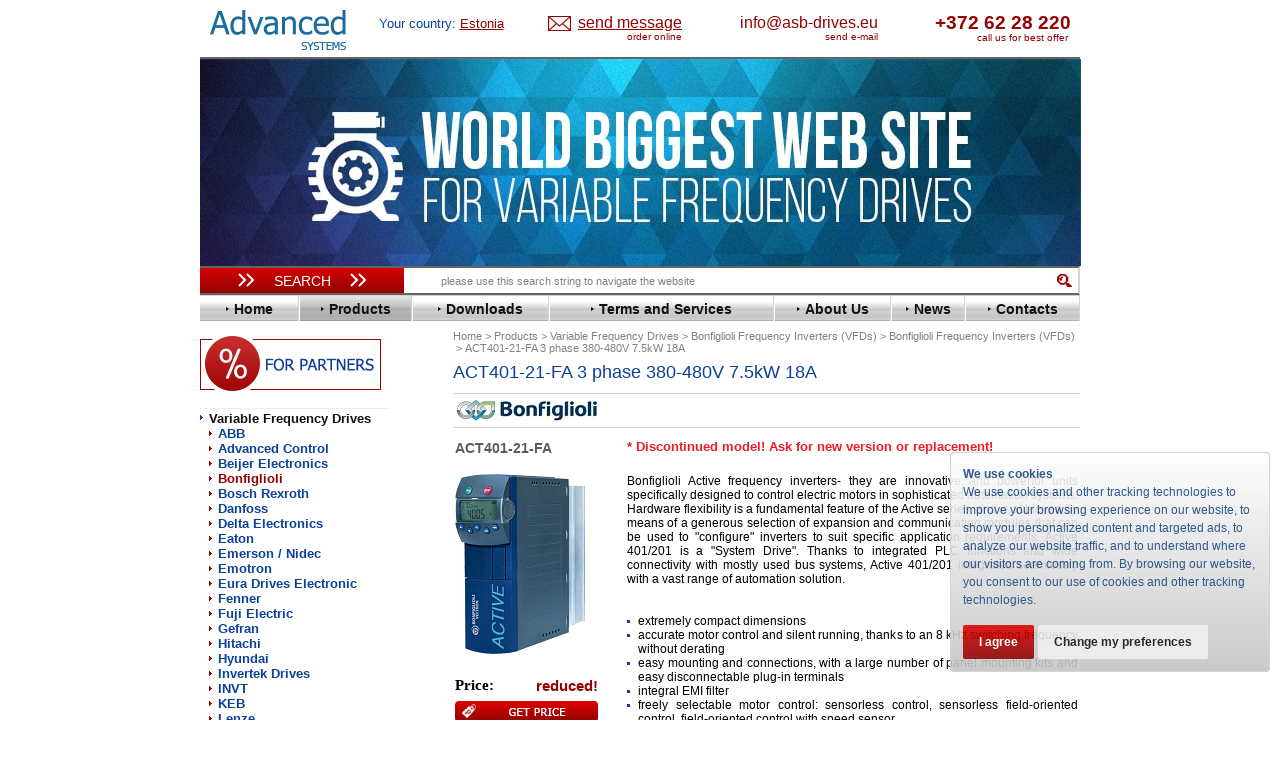

--- FILE ---
content_type: text/html; charset=UTF-8
request_url: https://asb-drives.eu/equipment/freq/bonfiglioli/active/6543/
body_size: 12245
content:
<!DOCTYPE html>
<html xmlns="http://www.w3.org/1999/xhtml" xml:lang="en" lang="en">
<head>
    <!-- Cookie Consent by https://www.PrivacyPolicies.com -->
    <script type="text/javascript" src="/js/cookie-consent.js?v=20240912"></script>
    <script type="text/javascript">
        document.addEventListener('DOMContentLoaded', function () {
            cookieconsent.run({
                "notice_banner_type": "simple", "consent_type": "express", "palette": "dark", "change_preferences_selector": "#changePreferences",
                "language": "en", "website_name": "asb-drives.eu", "cookies_policy_url": "/cookies-policy/"
            });
        });
    </script>
    <!-- End Cookie Consent -->
    <base href="https://asb-drives.eu/"/>
        <title>Order Bonfiglioli ACT401-21-FA Active Drive - 7.5kW 3 phase - 18 A Online</title>
    <meta http-equiv="Content-Type" content="text/html; charset=UTF-8"/>
    <meta name="keywords" content="ACT401-21-FA" />
<meta name="description" content="Order Bonfiglioli ACT401-21-FA online from Official Distributor Advanced Systems Baltic for competitive price. Personal approach, Worldwide delivery, Warranty. Technical advice and support ACT401-21-FA from Bonfiglioli" />
    <link rel="alternate" href="/equipment/freq/bonfiglioli/active/6543/" hreflang="en"/>
    <link rel="canonical" href="/equipment/freq/bonfiglioli/active/6543/"/>
    <link rel="icon" href="/favicon.ico" type="image/x-icon"/>
    <link rel="shortcut icon" href="/favicon.ico" type="image/x-icon"/>
    <!-- перенесено в inner <link href="/css/styles-v4.min.css?v=21.08.2019_v1" type="text/css" rel="stylesheet"/>-->
    <link href="/css/inner.min.css?v=20241114" type="text/css" rel="stylesheet"/>
    <link rel="stylesheet" type="text/css" href="/css/jquery-ui-1.10.1.custom.min.css"/>
    <!-- перенесено в other <link rel="stylesheet" type="text/css" href="/css/ui.min.css"/>-->
    <!-- перенесено в inner <link href="/css/other.min.css?v=26092019v02" type="text/css" rel="stylesheet"/>-->
    <link rel="stylesheet" type="text/css" href="/css/sliders.min.css?v=20200407_v1"/>
    <link rel="stylesheet" type="text/css" href="/css/bootstrap-grid.min.css"/>
    <!--<meta http-equiv="X-UA-Compatible" content="IE=8"/>-->
    <!--[if IE]>
    <link rel="stylesheet" type="text/css" href="/css/ie.css?v=2"/>
    <![endif]-->
    <link rel="stylesheet" href="/js/fancybox/jquery.fancybox.min.css"/>
    <!-- response -->
    <meta name="viewport" content="width=device-width, initial-scale=1.0">
    <link rel="stylesheet" href="/response/response.min.css?v=20230410">
    <!-- HTML5 Shim and Respond.js IE8 support of HTML5 elements and media queries -->
    <!-- WARNING: Respond.js doesn't work if you view the page via file:\/\/ -->
    <!--[if lt IE 9]>
    <![endif]-->
    <!-- перенесено в other <link rel="stylesheet" type="text/css" media="print" href="/css/print.min.css?v=11.10.2018_v0">-->
    <!-- Google Tag Manager -->
<script>(function(w,d,s,l,i){w[l]=w[l]||[];w[l].push({'gtm.start':new Date().getTime(),event:'gtm.js'});var f=d.getElementsByTagName(s)[0],j=d.createElement(s),dl=l!='dataLayer'?'&l='+l:'';j.async=true;j.src='https://www.googletagmanager.com/gtm.js?id='+i+dl;f.parentNode.insertBefore(j,f);})(window,document,'script','dataLayer','GTM-K6L2GDH');</script>
    <!-- End Google Tag Manager -->
    <meta name="msvalidate.01" content="B303D6C2E15B3FB4291CCCCDE583DB2E"/>
        <meta property="og:type" content="website">
    <meta property="og:title" content="ACT401-21-FA 3 phase 380-480V 7.5kW 18A">
    <meta property="og:description" content="Order Bonfiglioli ACT401-21-FA online from Official Distributor Advanced Systems Baltic for competitive price. Personal approach, Worldwide delivery, Warranty. Technical advice and support ACT401-21-FA from Bonfiglioli">
    <meta property="og:url" content="https://asb-drives.eu/equipment/freq/bonfiglioli/active/6543/">
    <meta property="og:image" content="https://asb-drives.eu/img/common/asb-drives-logo.png">
</head>
<body>
<!-- Google Tag Manager (noscript) -->
<noscript><iframe src="https://www.googletagmanager.com/ns.html?id=GTM-K6L2GDH" height="0" width="0" style="display:none;visibility:hidden"></iframe></noscript>
<!-- End Google Tag Manager (noscript) -->
<div id="container">
    <!--<div class="ny_wrapper ny_wrapper_left"></div>
    <div class="ny_wrapper ny_wrapper_right"></div>-->
    <div id="wrapper">
        <!-- HEADER -->
        <div id="header">
            <div id="header_img"><div class="fixed_top_row">
<div id="logo">
    <a style="display: block" href="/" title="Advanced Systems"><img src="/img/common/asb-drives-logo.png" alt="asb-drives.eu - Advanced Systems"/></a>
</div>
    <div id="country_selector_wrapper">
                <span class="country_text">Your country:</span>
        <span class="country_select_link"><a id="currentCountry">Estonia</a></span>
        <div class="countries_list_wrapper" id="countries_list_wrapper" style="display: none">
    <div class="countries_list_coll">
        <ul>
            <li><a class="country_link" data-id="Albania">Albania</a></li>
            <li><a class="country_link" data-id="Andorra">Andorra</a></li>
            <li><a class="country_link" data-id="Armenia">Armenia</a></li>
            <li><a class="country_link" data-id="Australia">Australia</a></li>
            <li><a class="country_link" data-id="Austria">Austria</a></li>
            <li><a class="country_link" data-id="Azerbaijan">Azerbaijan</a></li>
            <li><a class="country_link" data-id="Belgium">Belgium</a></li>
            <li><a class="country_link" data-id="Bangladesh">Bangladesh</a></li>
            <li><a class="country_link" data-id="Bulgaria">Bulgaria</a></li>
            <li><a class="country_link" data-id="Bosnia and Herzegovina">Bosnia and Herzegovina</a></li>
            <li><a class="country_link" data-id="Belarus">Belarus</a></li>
            <li><a class="country_link" data-id="Canada">Canada</a></li>
            <li><a class="country_link" data-id="Switzerland">Switzerland</a></li>
            <li><a class="country_link" data-id="Cyprus">Cyprus</a></li>
            <li><a class="country_link" data-id="Czechia">Czechia</a></li>
            <li><a class="country_link" data-id="Germany">Germany</a></li>
            <li><a class="country_link" data-id="Denmark">Denmark</a></li>
            <li><a class="country_link" data-id="Spain">Spain</a></li>
            <li><a class="country_link" data-id="Estonia">Estonia</a></li>
            <li><a class="country_link" data-id="Finland">Finland</a></li>
            <li><a class="country_link" data-id="France">France</a></li>
            <li><a class="country_link" data-id="United Kingdom">United Kingdom</a></li>
        </ul>
    </div>
    <div class="countries_list_coll">
        <ul>
            <li><a class="country_link" data-id="Georgia">Georgia</a></li>
            <li><a class="country_link" data-id="Gibraltar">Gibraltar</a></li>
            <li><a class="country_link" data-id="Greece">Greece</a></li>
            <li><a class="country_link" data-id="Croatia">Croatia</a></li>
            <li><a class="country_link" data-id="Hungary">Hungary</a></li>
            <li><a class="country_link" data-id="Indonesia">Indonesia</a></li>
            <li><a class="country_link" data-id="Ireland">Ireland</a></li>
            <li><a class="country_link" data-id="Iceland">Iceland</a></li>
            <li><a class="country_link" data-id="Israel">Israel</a></li>
            <li><a class="country_link" data-id="Italy">Italy</a></li>
            <li><a class="country_link" data-id="Kazakhstan">Kazakhstan</a></li>
            <li><a class="country_link" data-id="Kenya">Kenya</a></li>
            <li><a class="country_link" data-id="Kyrgyzstan">Kyrgyzstan</a></li>
            <li><a class="country_link" data-id="Cambodia">Cambodia</a></li>
            <li><a class="country_link" data-id="Lao Republic">Lao Republic</a></li>
            <li><a class="country_link" data-id="Lebanon">Lebanon</a></li>
            <li><a class="country_link" data-id="Liechtenstein">Liechtenstein</a></li>
            <li><a class="country_link" data-id="Sri Lanka">Sri Lanka</a></li>
            <li><a class="country_link" data-id="Lithuania">Lithuania</a></li>
            <li><a class="country_link" data-id="Luxembourg">Luxembourg</a></li>
            <li><a class="country_link" data-id="Latvia">Latvia</a></li>
            <li><a class="country_link" data-id="Monaco">Monaco</a></li>
            <li><a class="country_link" data-id="Moldova">Moldova</a></li>
        </ul>
    </div>
    <div class="countries_list_coll">
        <ul>
            <li><a class="country_link" data-id="North Macedonia">North Macedonia</a></li>
            <li><a class="country_link" data-id="Malta">Malta</a></li>
            <li><a class="country_link" data-id="Montenegro">Montenegro</a></li>
            <li><a class="country_link" data-id="Malaysia">Malaysia</a></li>
            <li><a class="country_link" data-id="Nigeria">Nigeria</a></li>
            <li><a class="country_link" data-id="Netherlands">Netherlands</a></li>
            <li><a class="country_link" data-id="Norway">Norway</a></li>
            <li><a class="country_link" data-id="New Zealand">New Zealand</a></li>
            <li><a class="country_link" data-id="Philippines">Philippines</a></li>
            <li><a class="country_link" data-id="Poland">Poland</a></li>
            <li><a class="country_link" data-id="Portugal">Portugal</a></li>
            <li><a class="country_link" data-id="Romania">Romania</a></li>
            <li><a class="country_link" data-id="Saudi Arabia">Saudi Arabia</a></li>
            <li><a class="country_link" data-id="San Marino">San Marino</a></li>
            <li><a class="country_link" data-id="Serbia">Serbia</a></li>
            <li><a class="country_link" data-id="Slovakia">Slovakia</a></li>
            <li><a class="country_link" data-id="Slovenia">Slovenia</a></li>
            <li><a class="country_link" data-id="Sweden">Sweden</a></li>
            <li><a class="country_link" data-id="Thailand">Thailand</a></li>
            <li><a class="country_link" data-id="Turkey">Turkey</a></li>
            <li><a class="country_link" data-id="Ukraine">Ukraine</a></li>
            <li><a class="country_link" data-id="United States of America">United States of America</a></li>
            <li><a class="country_link" data-id="South Africa">South Africa</a></li>
        </ul>
    </div>
</div>    </div>
    <div id="topPhone"><div class="fixed_top_row_button">
    <img src="/img/icons/send_message_ico-v4.png" alt="">
    <span class="sendMessageTitle" data-target="/ajax/form/feedback.php">send message</span>
    <span class="sendMessageContent">order online</span>
</div>
<div class="emailWrapper">
    <a href="mailto:info@asb-drives.eu" title="info@asb-drives.eu" class="emailContent">info@asb-drives.eu</a> <span class="emailComment">send e-mail</span>
</div>
<div class="phoneWrapper">
    <span class="wrap phoneNumber">+372 62 28 220</span> <span class="phoneNumberComment">call us for best offer</span>
</div></div>
</div>
    <div class="slider-wrapper theme-default">
    <div class="ribbon"></div>
    <div id="sliders" class="nivoSlider">
        <img class='ni hi' src="/upload/images/slider/slide1-v4-min.jpg" alt="img" title="#htmlcaption1"/>
        <img class='ni hi' src="/upload/images/slider/slide_2_v3.jpg" alt="img" title="#htmlcaption2"/>
        <img class='ni hi' src="/upload/images/slider/slide_3_v3.jpg" alt="img" title="#htmlcaption3"/>
        <img class='ni hi' src="/upload/images/slider/slide_4_v3.jpg" alt="img" title="#htmlcaption4"/>
        <!--<img class='ni hi' src="/upload/images/slider/slide_2_v3.jpg" alt="img" title="#htmlcaption2"/>
        <img class='ni hi' src="/upload/images/slider/slide_3_v3.jpg" alt="img" title="#htmlcaption3"/>
        <img class='ni hi' src="/upload/images/slider/slide_4_v3.jpg" alt="img" title="#htmlcaption4"/>-->
    </div>
    <div id="htmlcaption1" class="nivo-html-caption"></div>
    <div id="htmlcaption2" class="nivo-html-caption">
        <div><a class="slideLink" href="/equipment/"></a></div>
    </div>
    <div id="htmlcaption3" class="nivo-html-caption"></div>
    <div id="htmlcaption4" class="nivo-html-caption">
        <div><a class="slideLink" href="/equipment/freq/"></a></div>
    </div>
</div></div>
            <div style="clear:both;"></div>
            <div id="search">
                <form name="search" action="/search/" method="get">
                    <button type="submit" name="search[button]" id="botton_search">Search</button>
                    <div class="input_bx">
                        <input type="text" name="q" id="input_text" placeholder="please use this search string to navigate the website"/>
                        <button name="search[ico]" id="searchIco"></button>
                    </div>
                </form>
            </div>
            <div id="header_nav">
    <ul>
                                <li id="home"><a href="/" title="Home"><span>Home</span></a></li>
        
                                <li id="equipment_act" class="active">                    <a href="/equipment/" class="selected" title="Products"><span>Products</span></a>
                            </li>
        
                                <li id="download"><a href="/download/" title="Downloads"><span>Downloads</span></a></li>
        
                                <li id="service"><a href="/service/" title="Terms and Services"><span>Terms and Services</span></a></li>
        
                                <li id="about"><a href="/about/" title="About Us"><span>About Us</span></a></li>
        
                                <li id="news"><a href="/news/" title="News"><span>News</span></a></li>
        
                                <li id="contacts"><a href="/contacts/" title="Contacts"><span>Contacts</span></a></li>
        
            </ul>
            </div>
        </div>
        <!-- END_HEADER -->
        <div id="main">
            <!-- CONTENT -->
            <div id="content">
                <div id="nav"><ol class="breadcrumbs" itemscope itemtype="http://schema.org/BreadcrumbList"><li itemprop="itemListElement" itemscope itemtype="http://schema.org/ListItem"><a href="/" title="Home" itemprop="item"><span itemprop="name">Home</span><meta itemprop="position" content="1"></a></li><li itemprop="itemListElement" itemscope itemtype="http://schema.org/ListItem"><a href="/equipment/" title="Products" itemprop="item"><span itemprop="name">Products</span><meta itemprop="position" content="2"></a></li><li itemprop="itemListElement" itemscope itemtype="http://schema.org/ListItem"><a href="/equipment/freq/" title="Variable Frequency Drives" itemprop="item"><span itemprop="name">Variable Frequency Drives</span><meta itemprop="position" content="3"></a></li><li itemprop="itemListElement" itemscope itemtype="http://schema.org/ListItem"><a href="/equipment/freq/bonfiglioli/" title="Bonfiglioli Frequency Inverters (VFDs)" itemprop="item"><span itemprop="name">Bonfiglioli Frequency Inverters (VFDs)</span><meta itemprop="position" content="4"></a></li><li itemprop="itemListElement" itemscope itemtype="http://schema.org/ListItem"><a href="/equipment/freq/bonfiglioli/active/" title="Bonfiglioli Frequency Inverters (VFDs)" itemprop="item"><span itemprop="name">Bonfiglioli Frequency Inverters (VFDs)</span><meta itemprop="position" content="5"></a></li><li>ACT401-21-FA 3 phase 380-480V 7.5kW 18A</li></ol></div>
                <h1>ACT401-21-FA 3 phase 380-480V 7.5kW 18A</h1>                
                <div class="text"><!--TPL: /bitrix/templates/inner/components/bitrix/news.list/logotypes -->
<div class="logos">
    <div class="logosList">
            <img src="/upload/iblock/96e/Bonfiglioli.jpg" width="140" height="21" alt="Bonfiglioli"/>
        </div>
    <div class="logoText"></div>
</div><!--/TPL: /bitrix/templates/inner/components/bitrix/news.list/logotypes --><!-- TPL: /bitrix/templates/inner/components/bitrix/catalog/.default/bitrix/catalog.element/.default -->
<div class="catalog-element">
                <table class="elementDetailText">
                            <tr>
                    <td><div class="modelTitle">ACT401-21-FA</div></td>
                    <td><div class="detailTextPadding" style="margin: -4px 0 1em 24px"><span class="discontinued_notify">* Discontinued model! Ask for new version or replacement!</span></div></td>
                </tr>
                        <tr>
                                    <td style="vertical-align: top">
                                                    <img itemprop="image" style="max-width: 144px" src="/upload/iblock/a5f/active.png" width="130"
                                height="180" alt="ACT401-21-FA" title="ACT401-21-FA"/>
                                                                        <br><br><!--<span class="modelTitle"></span>-->
                                                    <div class="price price_detailPage" style="padding-top: 5px;">
                                <span class="cena">Price:</span><span style="font-size: 15px;">&nbsp;reduced!</span></div>
                            <div class="saleActionsButton">
                                <span id="buttonOrder"><a class="buttonGetQuote" href="" id="6543"></a></span>
                                <span id="buttonAnalog"><a href="" data-target="/ajax/form/preobr.php" class="popup_form"></a></span>
                            </div>
                                                                        </td>
                                <td class="elementTableText" style="vertical-align: top">
                    <div class="detailTextPadding" ><div style="text-align: justify;">
	<p>
		 Bonfiglioli Active frequency inverters- they are innovative and powerful units specifically designed to control electric motors in sophisticated automation systems. Hardware flexibility is a fundamental feature of the Active series, and is achieved by means of a generous selection of expansion and communication modules that can be used to "configure" inverters to suit specific application requirements. Active 401/201 is a "System Drive". Thanks to integrated PLC functions and wide connectivity with mostly used bus systems, Active 401/201 integrates seamlessly with a vast range of automation solution.&nbsp;
	</p>
 <br>
 <br>
	<ul>
		<li>extremely compact dimensions</li>
		<li>accurate motor control and silent running, thanks to an 8 kHz switching frequency without derating</li>
		<li>easy mounting and connections, with a large number of panel mounting kits and easy disconnectable plug-in terminals</li>
		<li>integral EMI filter</li>
		<li>freely selectable motor control: sensorless control, sensorless field-oriented control, field-oriented control with speed sensor</li>
		<li>motor temperature monitoring&nbsp;</li>
		<li>braking resistor: external resistor for dynamic braking</li>
		<li>line choke: input filter for reducing current harmonics</li>
	</ul>
	<div>
 <br>
	</div>
</div>
<p style="padding-bottom: 0px; margin-bottom: 0px;">
	 Additional links:
</p>
 <img alt="" src="/img/arr.gif" >&nbsp;<a href="/download/" target="_blank"></a><a style="COLOR: #0b419b" href="/download/" target="_blank">Technical documentation and Downloads</a> <br>
 <img alt="" src="/img/arr.gif" >&nbsp;<a style="COLOR: #0b419b" href="/contacts/" target="_blank">Request additional information and get a price quote</a> <br>
 &nbsp;                        <!--<div class="price_plashka_new" data-id=""><span class="price_plashka_left">:&nbsp;</span><span
                                class="price_plashka_right"></span></div>-->
                    </div>
                </td>
            </tr>
            <!--<tr>
                <td></td>
                <td></td>
            </tr>-->
        </table>
    <div style="position: relative">
        <div class="delivery_and_buy_block">
        <div class="model_dop_info">
    <ul style="color: black">
        <li>Official Supply</li>
        <li class="model_dop_info_delivery">Official Warranty</li>
        <li class="model_dop_info_delivery">Brand-new products only</li>
        <li>Express delivery on request</li>
    </ul>
</div>            <div class="price_plashka_new-v2" data-id="6543"><span class="price_plashka_left">Price:&nbsp;</span><span
                    class="price_plashka_right">reduced!</span></div>
        </div>
    </div>
            <div style="position: relative">
                    <div style="position: relative">
                <div class="compareBlock"></div>
                <div class="clearfix"></div>
            </div>
            <div class="dialog"></div>
            <div style="float: right;margin-top: 7px">
                <a id="compareLink" href="/equipment/compare.php" style="color: #0B419B" target="_blank"></a>
                <!--noindex--><a rel="nofollow" id="compareAddLink" href="?elId=6543&iBlockId=12">
                    <img src="/img/common/button_add_to_comparison_169x21.png" alt="Add to Comparison"/></a><!--/noindex-->
            </div>
                <h2>Technical Specification</h2>
        <table class="propertiesList" style="width: 100%">
                        <tr class="even">
                <td style="width: 40%">Manufacturer:</td>
                <td style="text-align: left" itemprop="brand" itemtype="https://schema.org/Brand" itemscope><meta itemprop="name" content="Bonfiglioli" /><span>Bonfiglioli</span></td>
                </tr>            <tr class="odd">
                <td style="width: 40%">Series:</td>
                <td style="text-align: left" >Active</td>
                </tr>            <tr class="even">
                <td style="width: 40%">Model:</td>
                <td style="text-align: left">ACT401-21-FA</td>
                </tr>            <tr class="odd">
                <td style="width: 40%">Application:</td>
                <td style="text-align: left" >general purpose</td>
                </tr>            <tr class="even">
                <td style="width: 40%">Capacity, kW:</td>
                <td style="text-align: left" >7.5</td>
                </tr>            <tr class="odd">
                <td style="width: 40%">Current, А:</td>
                <td style="text-align: left" >18</td>
                </tr>            <tr class="even">
                <td style="width: 40%">Main power supply, V:</td>
                <td style="text-align: left" >380-480</td>
                </tr>            <tr class="odd">
                <td style="width: 40%">Phase:</td>
                <td style="text-align: left" >3</td>
                </tr>            <tr class="even">
                <td style="width: 40%">Enclosure:</td>
                <td style="text-align: left" >IP 20</td>
                </tr>            <tr class="odd">
                <td style="width: 40%">Overload capacity, % per 1 min.:</td>
                <td style="text-align: left" >150</td>
                </tr>            <tr class="even">
                <td style="width: 40%">EMC filter:</td>
                <td style="text-align: left" >+</td>
                </tr>            <tr class="odd">
                <td style="width: 40%">Braking unit:</td>
                <td style="text-align: left" >+</td>
                </tr>            <tr class="even">
                <td style="width: 40%">Analog input:</td>
                <td style="text-align: left" >-</td>
                </tr>            <tr class="odd">
                <td style="width: 40%">Digital input:</td>
                <td style="text-align: left" >6</td>
                </tr>            <tr class="even">
                <td style="width: 40%">Analog output:</td>
                <td style="text-align: left" >-</td>
                </tr>            <tr class="odd">
                <td style="width: 40%">Digital output:</td>
                <td style="text-align: left" >1</td>
                </tr>            <tr class="even">
                <td style="width: 40%">Relay output:</td>
                <td style="text-align: left" >1</td>
                </tr>            <tr class="odd">
                <td style="width: 40%">RS485 (Modbus RTU):</td>
                <td style="text-align: left" >+</td>
                </tr>            <tr class="even">
                <td style="width: 40%">PID:</td>
                <td style="text-align: left" >-</td>
                </tr>            <tr class="odd">
                <td style="width: 40%">V/f control mode:</td>
                <td style="text-align: left" >+</td>
                </tr>            <tr class="even">
                <td style="width: 40%">Sensorless vector control:</td>
                <td style="text-align: left" >+</td>
                </tr>            <tr class="odd">
                <td style="width: 40%">Operation temperature, °С:</td>
                <td style="text-align: left" >0.....+40</td>
                </tr>            <tr class="even">
                <td style="width: 40%">Dimensions (W x H x D), mm:</td>
                <td style="text-align: left" >100x250x200</td>
                </tr>            <tr class="odd">
                <td style="width: 40%">Weight, kg:</td>
                <td style="text-align: left" >3</td>
                </tr>        </table>
        <!-- перенесено в scripts.js <script type="text/javascript">
            $('#compareAddLink').click(function (e) {
                e.stopPropagation();
                e.preventDefault();
                var link = '/equipment/add2compare.php' + $(this).attr('href');
                $(this).attr('class', 'disabled');

                $.ajax({
                    method: "GET",
                    url: link,
                    dataType: 'json'
                }).done(function (data) {
                    var getResult = data.result;
                    var getData = data.message;
                    if (getResult === 'true') {
                        setTimeout(function () {
                            location.reload();
                        }, 2200);
                    }
                });
            });
        </script>-->
    </div>
    <!-- model analogs -->
    
    <div id="analogs"></div>
    <!-- //model analogs -->
            <div><a href="/equipment/freq/bonfiglioli/active/">Back to previous page</a></div>
        <script type="text/javascript">
        var showModelAnalogsFuncData = {"section":{"ID":"401","~ID":"401","MODIFIED_BY":"1","~MODIFIED_BY":"1","CREATED_BY":"1","~CREATED_BY":"1","IBLOCK_ID":"12","~IBLOCK_ID":"12","IBLOCK_SECTION_ID":"340","~IBLOCK_SECTION_ID":"340","ACTIVE":"Y","~ACTIVE":"Y","GLOBAL_ACTIVE":"Y","~GLOBAL_ACTIVE":"Y","SORT":"20","~SORT":"20","NAME":"Bonfiglioli Active industrial series Frequency Inverters","~NAME":"Bonfiglioli Active industrial series Frequency Inverters","PICTURE":"6558","~PICTURE":"6558","LEFT_MARGIN":"55","~LEFT_MARGIN":"55","RIGHT_MARGIN":"56","~RIGHT_MARGIN":"56","DEPTH_LEVEL":"3","~DEPTH_LEVEL":"3","DESCRIPTION":"<div style=\"text-align: justify;\">\r\n\t Bonfiglioli Active frequency inverters are powerful and innovative units specifically designed to control electric motors in sophisticated automation systems. <br>\r\n <b>1 phase 200-240 V, capacity from 0,55 kW to 2,2 kW <br>\r\n\t 3 phase 200-240 V, capacity from 0,55 kW to 9,2 kW <br>\r\n\t 3 phase 380-480 V, capacity from 0,55 kW to 132 kW<\/b>\r\n<\/div>\r\n <br>","~DESCRIPTION":"<div style=\"text-align: justify;\">\r\n\t Bonfiglioli Active frequency inverters are powerful and innovative units specifically designed to control electric motors in sophisticated automation systems. <br>\r\n <b>1 phase 200-240 V, capacity from 0,55 kW to 2,2 kW <br>\r\n\t 3 phase 200-240 V, capacity from 0,55 kW to 9,2 kW <br>\r\n\t 3 phase 380-480 V, capacity from 0,55 kW to 132 kW<\/b>\r\n<\/div>\r\n <br>","DESCRIPTION_TYPE":"html","~DESCRIPTION_TYPE":"html","CODE":"active","~CODE":"active","XML_ID":null,"~XML_ID":null,"TMP_ID":null,"~TMP_ID":null,"DETAIL_PICTURE":null,"~DETAIL_PICTURE":null,"SOCNET_GROUP_ID":null,"~SOCNET_GROUP_ID":null,"LIST_PAGE_URL":"\/equipment\/","~LIST_PAGE_URL":"\/equipment\/","SECTION_PAGE_URL":"\/equipment\/freq\/bonfiglioli\/active\/","~SECTION_PAGE_URL":"\/equipment\/freq\/bonfiglioli\/active\/","IBLOCK_TYPE_ID":"equipment","~IBLOCK_TYPE_ID":"equipment","IBLOCK_CODE":"equipment","~IBLOCK_CODE":"equipment","IBLOCK_EXTERNAL_ID":null,"~IBLOCK_EXTERNAL_ID":null,"EXTERNAL_ID":null,"~EXTERNAL_ID":null,"PATH":[{"ID":"90","~ID":"90","CODE":"freq","~CODE":"freq","XML_ID":null,"~XML_ID":null,"EXTERNAL_ID":null,"~EXTERNAL_ID":null,"IBLOCK_ID":"12","~IBLOCK_ID":"12","IBLOCK_SECTION_ID":null,"~IBLOCK_SECTION_ID":null,"SORT":"100","~SORT":"100","NAME":"Variable Frequency Drives","~NAME":"Variable Frequency Drives","ACTIVE":"Y","~ACTIVE":"Y","DEPTH_LEVEL":"1","~DEPTH_LEVEL":"1","SECTION_PAGE_URL":"\/equipment\/freq\/","~SECTION_PAGE_URL":"\/equipment\/freq\/","IBLOCK_TYPE_ID":"equipment","~IBLOCK_TYPE_ID":"equipment","IBLOCK_CODE":"equipment","~IBLOCK_CODE":"equipment","IBLOCK_EXTERNAL_ID":null,"~IBLOCK_EXTERNAL_ID":null,"GLOBAL_ACTIVE":"Y","~GLOBAL_ACTIVE":"Y","IPROPERTY_VALUES":{"SECTION_META_TITLE":"Variable Frequency Drives | VFDs | asb-drives.eu","ELEMENT_PAGE_TITLE":"Product catalogue model Variable Frequency Drives  ","SECTION_META_KEYWORDS":"vfd,variable frequency drives, vfd price list","SECTION_META_DESCRIPTION":"\u2611 VFD price list. \u2611 Find variable speed drives by manufacturers from biggest web-portal in world and order online. \u2611 Worldwide delivery, personal approach, good prices."}},{"ID":"340","~ID":"340","CODE":"bonfiglioli","~CODE":"bonfiglioli","XML_ID":null,"~XML_ID":null,"EXTERNAL_ID":null,"~EXTERNAL_ID":null,"IBLOCK_ID":"12","~IBLOCK_ID":"12","IBLOCK_SECTION_ID":"90","~IBLOCK_SECTION_ID":"90","SORT":"70","~SORT":"70","NAME":"Bonfiglioli Frequency Inverters (VFDs)","~NAME":"Bonfiglioli Frequency Inverters (VFDs)","ACTIVE":"Y","~ACTIVE":"Y","DEPTH_LEVEL":"2","~DEPTH_LEVEL":"2","SECTION_PAGE_URL":"\/equipment\/freq\/bonfiglioli\/","~SECTION_PAGE_URL":"\/equipment\/freq\/bonfiglioli\/","IBLOCK_TYPE_ID":"equipment","~IBLOCK_TYPE_ID":"equipment","IBLOCK_CODE":"equipment","~IBLOCK_CODE":"equipment","IBLOCK_EXTERNAL_ID":null,"~IBLOCK_EXTERNAL_ID":null,"GLOBAL_ACTIVE":"Y","~GLOBAL_ACTIVE":"Y","IPROPERTY_VALUES":{"ELEMENT_PAGE_TITLE":"Variable Frequency Drives model Bonfiglioli Frequency Inverters (VFDs)  ","SECTION_META_TITLE":"Bonfiglioli Frequency Inverters - VFD Vectron buy at the prices ASB drives","SECTION_META_KEYWORDS":"bonfiglioli inverter, bonfiglioli inverters","SECTION_META_DESCRIPTION":"\u2705 Order Bonfiglioli Frequency Inverters online from the official distributor Advanced Systems Baltic at a competitive price. \u2713 Buy Bonfiglioli Variable Frequency Drives \u2013 enjoy personalized service, worldwide sales \u2708\ufe0f, and door-to-door delivery","SECTION_PAGE_TITLE":"Bonfiglioli Frequency Inverters (VFDs)","ELEMENT_META_TITLE":"Order Bonfiglioli Frequency Inverters (VFDs) Variable Frequency Drives Online","ELEMENT_META_DESCRIPTION":"Personal Prices for Bonfiglioli Frequency Inverters (VFDs) Variable Frequency Drives. Warranty on all products. Worldwide Delivery."}},{"ID":"401","~ID":"401","CODE":"active","~CODE":"active","XML_ID":null,"~XML_ID":null,"EXTERNAL_ID":null,"~EXTERNAL_ID":null,"IBLOCK_ID":"12","~IBLOCK_ID":"12","IBLOCK_SECTION_ID":"340","~IBLOCK_SECTION_ID":"340","SORT":"20","~SORT":"20","NAME":"Bonfiglioli Active industrial series Frequency Inverters","~NAME":"Bonfiglioli Active industrial series Frequency Inverters","ACTIVE":"Y","~ACTIVE":"Y","DEPTH_LEVEL":"3","~DEPTH_LEVEL":"3","SECTION_PAGE_URL":"\/equipment\/freq\/bonfiglioli\/active\/","~SECTION_PAGE_URL":"\/equipment\/freq\/bonfiglioli\/active\/","IBLOCK_TYPE_ID":"equipment","~IBLOCK_TYPE_ID":"equipment","IBLOCK_CODE":"equipment","~IBLOCK_CODE":"equipment","IBLOCK_EXTERNAL_ID":null,"~IBLOCK_EXTERNAL_ID":null,"GLOBAL_ACTIVE":"Y","~GLOBAL_ACTIVE":"Y","IPROPERTY_VALUES":{"SECTION_META_TITLE":"Bonfiglioli Vectron Active Industrial Frequency Inverters ACT 401, 201 at the best prices buy in asb-drives","ELEMENT_META_TITLE":"Order Bonfiglioli Bonfiglioli Active industrial series Frequency Inverters  Drive - kW  phase -  A Online","SECTION_META_KEYWORDS":"Bonfiglioli Active industrial series Frequency Inverters","SECTION_META_DESCRIPTION":"Best Prices for Bonfiglioli Active Industrial Frequency Inverters. Warranty on all products of Bonfiglioli Vectron ACT 401, 201. \u2708\ufe0f Worldwide delivery, shipments by courier","ELEMENT_META_KEYWORDS":"Bonfiglioli Active industrial series Frequency Inverters","ELEMENT_META_DESCRIPTION":"Order Bonfiglioli Bonfiglioli Active industrial series Frequency Inverters online from Official Distributor Advanced Systems Baltic for competitive price. Personal approach, Worldwide delivery, Warranty. Technical advice and support Bonfiglioli Active industrial series Frequency Inverters from Bonfiglioli","ELEMENT_PAGE_TITLE":"Bonfiglioli Active industrial series Frequency Inverters  phase V kW A","SECTION_PAGE_TITLE":"Bonfiglioli Frequency Inverters (VFDs)"}}]},"level":["equipment","freq","bonfiglioli","active","6543"],"secNav":90,"prices":{"price":0,"priceSpecial":0,"priceFormatted":null,"priceSpecialFormatted":null,"displayPrice":null},"parentSectionId":"90","analogFilter":{"IBLOCK_ID":12,"SECTION_ID":"90","INCLUDE_SUBSECTIONS":"Y","ACTIVE":"Y","!ID":6543,"PROPERTY_Primenenie2_VALUE":["general purpose"],"PROPERTY_Moshchnost":"7.5",">=PROPERTY_NominalnyiTok":16.2,"<=PROPERTY_NominalnyiTok":19.8}};
    </script>
</div><!-- /TPL: /bitrix/templates/inner/components/bitrix/catalog/.default/bitrix/catalog.element/.default -->

</div>
</div>
<!-- MENU_LEFT -->
<div id="menu_left">
    <div id="left_nav">
        <!-- top left banner -->
                    <div class="banners" id="bx_3888393438_329">
                <!--<a href="/equipment/freq/ac/C220/"><img alt="" src="/img/common/banners/Spez_predloz_en2.gif" border="0"/></a>-->
                <a href="#"><img alt="" src="/img/common/Skidki_klientam5_en-v2.gif"/></a>
            </div>
                                <!-- перенесено в scripts.js <script>
                $('document').ready(function(){
                    setTimeout(function(){
                        $('.banners').show('slow');
                    }, 1000);
                });
            </script>-->
                    <!-- //top left banner -->
        <ul>
            <li><a href="/equipment/freq/">Variable Frequency Drives</a>
            <ul class="leftSubMenu">
                        <li class="">                <a href="/equipment/freq/abb/">ABB</a>
                            </li>
                        <li class="">                <a href="/equipment/freq/ac/">Advanced Control</a>
                            </li>
                        <li class="">                <a href="/equipment/freq/beijer_electronics/">Beijer Electronics</a>
                            </li>
                        <li class="active">                                <a href="/equipment/freq/bonfiglioli/" class="activeItem">Bonfiglioli</a>
                                            </li>
                        <li class="">                <a href="/equipment/freq/bosch_rexroth/">Bosch Rexroth</a>
                            </li>
                        <li class="">                <a href="/equipment/freq/danfoss/">Danfoss</a>
                            </li>
                        <li class="">                <a href="/equipment/freq/delta/">Delta Electronics</a>
                            </li>
                        <li class="">                <a href="/equipment/freq/eaton/">Eaton</a>
                            </li>
                        <li class="">                <a href="/equipment/freq/emerson/">Emerson / Nidec</a>
                            </li>
                        <li class="">                <a href="/equipment/freq/emotron/">Emotron</a>
                            </li>
                        <li class="">                <a href="/equipment/freq/eura/">Eura Drives Electronic</a>
                            </li>
                        <li class="">                <a href="/equipment/freq/fenner/">Fenner</a>
                            </li>
                        <li class="">                <a href="/equipment/freq/fuji/">Fuji Electric</a>
                            </li>
                        <li class="">                <a href="/equipment/freq/gefran/">Gefran</a>
                            </li>
                        <li class="">                <a href="/equipment/freq/hitachi/">Hitachi</a>
                            </li>
                        <li class="">                <a href="/equipment/freq/hyundai/">Hyundai</a>
                            </li>
                        <li class="">                <a href="/equipment/freq/id/">Invertek Drives</a>
                            </li>
                        <li class="">                <a href="/equipment/freq/invt/">INVT</a>
                            </li>
                        <li class="">                <a href="/equipment/freq/keb/">KEB</a>
                            </li>
                        <li class="">                <a href="/equipment/freq/lenze/">Lenze</a>
                            </li>
                        <li class="">                <a href="/equipment/freq/ls/">LS</a>
                            </li>
                        <li class="">                <a href="/equipment/freq/mitsubishi/">Mitsubishi Electric</a>
                            </li>
                        <li class="">                <a href="/equipment/freq/nord/">Nord Drivesystems</a>
                            </li>
                        <li class="">                <a href="/equipment/freq/omron/">Omron</a>
                            </li>
                        <li class="">                <a href="/equipment/freq/parker/">Parker</a>
                            </li>
                        <li class="">                <a href="/equipment/freq/ra/">Rockwell Automation</a>
                            </li>
                        <li class="">                <a href="/equipment/freq/santerno/">Santerno</a>
                            </li>
                        <li class="">                <a href="/equipment/freq/schneider-electric/">Schneider Electric</a>
                            </li>
                        <li class="">                <a href="/equipment/freq/sew-eurodrive/">SEW-Eurodrive</a>
                            </li>
                        <li class="">                <a href="/equipment/freq/siemens/">Siemens</a>
                            </li>
                        <li class="">                <a href="/equipment/freq/toshiba/">Toshiba</a>
                            </li>
                        <li class="">                <a href="/equipment/freq/vacon/">Vacon</a>
                            </li>
                        <li class="">                <a href="/equipment/freq/weg/">WEG</a>
                            </li>
                        <li class="">                <a href="/equipment/freq/ziehl_abegg/">ZIEHL-ABEGG</a>
                            </li>
                        <li class="">                <a href="/equipment/freq/yaskawa/">Yaskawa</a>
                            </li>
                        </ul>
        </li>
            <li><a href="/equipment/softstart/">Soft Starters </a>
            <ul class="leftSubMenu">
                        <li class="">                <a href="/equipment/softstart/upp1/">АВВ</a>
                            </li>
                        <li class="">                <a href="/equipment/softstart/aucom/">AuCom</a>
                            </li>
                        <li class="">                <a href="/equipment/softstart/upp_danfoss/">Danfoss</a>
                            </li>
                        <li class="">                <a href="/equipment/softstart/emotron_upp/">Emotron</a>
                            </li>
                        <li class="">                <a href="/equipment/softstart/upp2/">Peter Electronic</a>
                            </li>
                        <li class="">                <a href="/equipment/softstart/schneider/">Schneider Electric</a>
                            </li>
                        <li class="">                <a href="/equipment/softstart/solcon_industries/">Solcon Industries</a>
                            </li>
                        </ul>
        </li>
            <li><a href="/equipment/servosystems/">Servo Systems</a>
            <ul class="leftSubMenu">
                        <li class="">                <a href="/equipment/servosystems/servosystems-delta/">Delta Electronics</a>
                            </li>
                        <li class="">                <a href="/equipment/servosystems/servosystems-fuji/">Fuji Electric</a>
                            </li>
                        <li class="">                <a href="/equipment/servosystems/mitsubishi-electric/">Mitsubishi Electric</a>
                            </li>
                        </ul>
        </li>
    </ul>

    </div>
    <!--<div id="search">
        <div id="search_text">Search</div>
        <form name="search" action="/search/" method="get">
            <input type="text" name="q" id="input_text"/>
            <input type="image" src="/img/search-but.gif" name="search[button]" id="botton_search"/>
        </form>
    </div>-->
    <div id="info">
        <!--<strong>Contacts</strong><br/>-->
        <h2 class="mainH2 mainH2-down">Contacts</h2>
<div class="line line-down small-line"></div>
<div class="clearfix">
    <div style="position: relative" class="clearfix">Advanced Systems Baltic OÜ<br/>Punane 73, 13619 Tallinn, Estonia</div>
    <div style="float: left">
    Phone:<br/>
    E-mail:<br/>
    </div>
    <div style="float: left;padding-left:4px">
    +372 62 28 220<br/>
    <a href="mailto:info@asb-drives.eu" style="color:#0b419b">info@asb-drives.eu</a>
    </div>
    <script type="application/ld+json">
        {
            "@context" : "http://schema.org",
            "@type" : "Organization",
            "name" : "Advanced Systems Baltic OÜ",
            "image" : "https://asb-drives.eu/img/common/asb-drives-logo.png",
            "telephone" : "+372 62 28 220",
            "email" : "info@asb-drives.eu",
            "address" : {
                "@type" : "PostalAddress",
                "streetAddress" : "Punane 73",
                "addressLocality" : "Estonia, Tallinn",
                "postalCode" : "13619"
            },
            "url" : "https://asb-drives.eu"
        }
    </script>
</div>    </div>
    <div class="blog_wrapper">
        <h2 class="mainH2 mainH2-down" onclick="location.href='/blog/'" style="cursor: pointer;">Blog</h2>
        <div class="line line-down small-line"></div>
        <!-- TPL: /bitrix/templates/.default/components/bitrix/news.line/blog_left -->
<ul>
    <li><a href="/blog/torque-control-and-master-slave-operation/">Torque Control and Master Slave Operation</a></li>
    <li><a href="/blog/what-is-a-variable-frequency-drive/">What is a Variable Frequency Drive?</a></li>
    <li><a href="/blog/what-exactly-is-vector-control-and-why-is-it-good/">What exactly is vector control, and why is it ‘good’?</a></li>
    <li><a href="/blog/main-types-of-schneider-electric-frequency-inverters/">Main types of Schneider Electric Frequency Inverters</a></li>
    <li><a href="/blog/built-in-frequency-inverters/">Built-in frequency inverters</a></li>
    </ul><!-- /TPL: /bitrix/templates/.default/components/bitrix/news.line/blog_left -->    </div>
    <div class="news-line"><!-- KAW NULL
 -->
	</div>
</div>
<!-- END_MENU_LEFT -->
<div style="clear:both; height:22px;"></div>
</div>
<!-- END_MAIN -->
<!-- FOOTER -->
<div id="footer">
<div id="copyright">&copy; 2015-2026, Advanced Systems Baltic OÜ</div>
    <div id="footer_nav">
        
    <ul>
                    <li><a href="/" title="Home">Home</a></li>
                            <li>                    <a href="/equipment/" title="Products">Products</a>
                            </li>
                            <li><a href="/download/" title="Downloads">Downloads</a></li>
                            <li><a href="/service/" title="Service and warranty">Service and warranty</a></li>
                            <li><a href="/about/" title="About">About</a></li>
                            <li><a href="/news/" title="News">News</a></li>
                            <li><a href="/contacts/" title="Contacts">Contacts</a></li>
                            <li><a href="/disclaimer/" title="Disclaimer">Disclaimer</a></li>
                    </ul>
    </div>
    <div id="scrollup"><span></span></div>
    <div class="toponim_wrapper"><!-- TPL: /bitrix/templates/.default/components/bitrix/news.line/toponim -->
<span class="toponim_label">Select your region:</span>
<select name="toponim">
            <option>Amsterdam</option>
            <option>Austin</option>
            <option>Bandung</option>
            <option>Bangkok</option>
            <option>Barcelona</option>
            <option>Bekasi</option>
            <option>Belfast</option>
            <option>Belgrade</option>
            <option>Berlin</option>
            <option>Birmingham</option>
            <option>Bradford</option>
            <option>Brasilia</option>
            <option>Bremen</option>
            <option>Bristol</option>
            <option>Bucharest</option>
            <option>Budapest</option>
            <option>Buenos Aires</option>
            <option>Calgary</option>
            <option>Caracas</option>
            <option>Cardiff</option>
            <option>Charlotte</option>
            <option>Chicago</option>
            <option>Chihuahua</option>
            <option>Ciudad Juárez</option>
            <option>Ciudad Nezahualcóyotl</option>
            <option>Cologne (Köln)</option>
            <option>Columbus</option>
            <option>Dallas</option>
            <option>Dortmund</option>
            <option>Dresden</option>
            <option>Düsseldorf</option>
            <option>Ecatepec</option>
            <option>Edinburgh</option>
            <option>Edmonton</option>
            <option>Essen</option>
            <option>Fort Worth</option>
            <option>Frankfurt (Frankfurt am Main)</option>
            <option>Gdańsk</option>
            <option>Glasgow</option>
            <option>Guadalajara</option>
            <option>Hamburg</option>
            <option>Hamilton</option>
            <option>Hannover</option>
            <option>Hanoi</option>
            <option>Houston</option>
            <option>Istanbul</option>
            <option>Jacksonville</option>
            <option>Jakarta</option>
            <option>Kraków</option>
            <option>Kuala Lumpur</option>
            <option>La Paz</option>
            <option>Leeds</option>
            <option>Leipzig</option>
            <option>León</option>
            <option>Liverpool</option>
            <option>London</option>
            <option>Los Angeles</option>
            <option>Łódź</option>
            <option>Madrid</option>
            <option>Manchester</option>
            <option>Manila</option>
            <option>Medan</option>
            <option>Milan</option>
            <option>Mississauga</option>
            <option>Monterrey</option>
            <option>Montréal</option>
            <option>Munich (München)</option>
            <option>Naples</option>
            <option>New York</option>
            <option>Nürnberg</option>
            <option>Ottawa</option>
            <option>Paris</option>
            <option>Philadelphia</option>
            <option>Poznań</option>
            <option>Prague</option>
            <option>Puebla</option>
            <option>Quebec</option>
            <option>Rome (Roma)</option>
            <option>San Antonio</option>
            <option>San Diego</option>
            <option>San Jose</option>
            <option>São Paulo</option>
            <option>Sheffield</option>
            <option>Singapore</option>
            <option>Sofia</option>
            <option>Stockholm</option>
            <option>Stuttgart</option>
            <option>Surabaya</option>
            <option>Tijuana</option>
            <option>Toronto</option>
            <option>Turin</option>
            <option>Valencia</option>
            <option>Vancouver</option>
            <option>Vienna</option>
            <option>Warsaw</option>
            <option>Winnipeg</option>
            <option>Wrocław</option>
            <option>Zapopan</option>
    </select><!-- /TPL: /bitrix/templates/.default/components/bitrix/news.line/toponim --></div>
</div>
<div class="discl">All either copying or distribution of any material or information from asb-drives.eu website of Advanced Systems Baltic OÜ is forbidden unless it is allowed exclusively upon written authorization by the possessor of rights.
<div style="text-align: right">
    <a href="/equipment/freq/bonfiglioli/">Bonfiglioli Inverters (VFD)</a><br>
    <a href="/equipment/freq/fuji/">Fuji Electric Inverters (VFD)</a><br>
    <a href="/equipment/freq/hitachi/">Hitachi Inverters (VFD)</a><br>
    <a href="/equipment/freq/ls/">LS Inverters (VFD)</a><br>
    <a href="/equipment/freq/mitsubishi/">Mitsubishi Inverters (VFD)</a><br>
    <a href="/equipment/freq/abb/acs580/">ABB ACS580</a><br>
    <a href="/equipment/freq/abb/acs880/">ABB ACS880</a><br>
</div></div>
<!-- END_FOOTER -->
</div>
</div>
<script type="text/javascript" src="/js/jquery-1.9.1.min.js"></script>
<!-- временно отключено <script type="text/javascript" src="/js/jquery-migrate-1.2.1.min.js"></script>-->
<!-- bx -->
<!-- test disabled <script async type="text/javascript" src="/bitrix/js/main/core/core.min.js"></script>
<script async type="text/javascript" src="/bitrix/js/main/core/core_ajax.min.js"></script>-->
<script type="text/javascript" src="/bitrix/js/main/core/core.min.js"></script>
<script type="text/javascript" src="/bitrix/js/main/core/core_ajax.min.js"></script>
<!-- /bx -->
<!-- отключено <script type="text/javascript" src="/js/jquery.anythingslider.min.js"></script>-->
<!-- disabled <script type="text/javascript" src="/js/cloud-zoom.1.0.2-v2.min.js"></script>-->
<!-- test disable <script async type="text/javascript" src="/js/jquery-ui-1.10.1.custom.min.js"></script>-->
<script type="text/javascript" src="/js/fancybox/jquery.fancybox.pack.js"></script>
<script src="/response/response.min.js?v03042020"></script>
<script>
    $(document).ready(function () {
        $('#scrollup span').mouseover(function () {
            $(this).animate({opacity: 0.65}, 100);
        }).mouseout(function () {
            $(this).animate({opacity: 1}, 100);
        }).click(function () {
            window.scroll(0, 0);
            return false;
        });

        $(window).scroll(function () {
            if ($(document).scrollTop() > 0) {
                $('#scrollup').fadeIn('fast');
            } else {
                $('#scrollup').fadeOut('fast');
            }
        });

        var $input = $("input[type='search']"),
            // clear button
            $clearBtn = $("button[data-search='clear']"),
            // prev button
            $prevBtn = $("button[data-search='prev']"),
            // next button
            $nextBtn = $("button[data-search='next']"),
            // the context where to search
            $content = $(".priceContent"),
            // jQuery object to save <mark> elements
            $results,
            // the class that will be appended to the current
            // focused element
            currentClass = "current_hl",
            // top offset for the jump (the search bar)
            //offsetTop = 50,
            ////offsetTop = $('.price_content_overflow').offset().top,
            // the current index of the focused element
            currentIndex = 0;
        var offsetTopObj = $('.price_content_overflow');
        if(offsetTopObj.length > 0){
            var offsetTop = offsetTopObj.offset().top;
        } else {
            var offsetTop = 0;
        }

        /**
         * Jumps to the element matching the currentIndex
         */
        function jumpTo() {
            if ($results.length) {
                var position,
                    $current = $results.eq(currentIndex);
                $results.removeClass(currentClass);
                if ($current.length) {
                    $current.addClass(currentClass);
                    position = $current.position().top;
                    var marginValue = '-' + position + 'px';
                    $('.priceContent').css('margin-top', marginValue);
                }
            }
        }

        /**
         * Searches for the entered keyword in the
         * specified context on input
         */
        $input.on("input", function () {
            var searchVal = this.value;
            $content.unmark({
                done: function () {
                    $content.mark(searchVal, {
                        separateWordSearch: true,
                        synonyms: {',': '.'},
                        done: function () {
                            $results = $content.find("mark");
                            currentIndex = 0;
                            jumpTo();
                        }
                    });
                }
            });
        });

        /**
         * Clears the search
         */
        $clearBtn.on("click", function () {
            $content.unmark();
            $('.priceContent').css('margin-top', 0);
            $input.val("").focus();
        });

        /**
         * Next and previous search jump to
         */
        $nextBtn.add($prevBtn).on("click", function () {
            if ($results.length) {
                currentIndex += $(this).is($prevBtn) ? -1 : 1;
                if (currentIndex < 0) {
                    currentIndex = $results.length - 1;
                }
                if (currentIndex > $results.length - 1) {
                    currentIndex = 0;
                }
                jumpTo();
            }
        });
    });
</script>
<script type="text/javascript" src="/js/jquery.nivo.slider.pack.js"></script>

<script type="text/javascript" src="/js/form.min.js"></script>
<script type="text/javascript" src="/js/scripts.min.js?v=20220802_v1"></script>
<script type="text/javascript" src="/js/jquery.mark.min.js"></script>
<script type="text/javascript" src="/js/js.cookie.min.js"></script>
<!-- BEGIN JIVOSITE CODE {literal} -->
<script async type="text/javascript" src="//code.jivosite.com/script/widget/IMWxpfnZoi"></script><!-- отключено <script type='text/javascript'>
    (function () {
        var widget_id = 'IMWxpfnZoi';
        var d = document;
        var w = window;

        function l() {
            var s = document.createElement('script');
            s.type = 'text/javascript';
            s.async = true;
            s.src = '//code.jivosite.com/script/widget/' + widget_id;
            var ss = document.getElementsByTagName('script')[0];
            ss.parentNode.insertBefore(s, ss);
        }

        if (d.readyState == 'complete') {
            l();
        } else {
            if (w.attachEvent) {
                w.attachEvent('onload', l);
            } else {
                w.addEventListener('load', l, false);
            }
        }
    })();</script>--><!-- {/literal} END JIVOSITE CODE --><noscript>EU Cookies Consent by <a href="https://www.privacypolicies.com/">PrivacyPolicies</a></noscript>
<script>
    $(document).on('click', '.country_select_link', function(e){
        e.stopPropagation();
        e.preventDefault();
        $.fancybox.open({
            overlayShow: true,
            autoSize: false,
            width: "auto",
            height: "auto",
            padding: [10, 20, 10, 30],
            margin: [20, 0, 0, 0],
            scrolling: "no",
            titleShow: "false",
            helpers: {
                title: null
            },
            type: 'inline',
            href: '#countries_list_wrapper'
        });
        return false
    });

    $(document).on('click', '.country_link', function(e){
        let selectedCountry = $(this).attr('data-id');
        $('#currentCountry').text(selectedCountry);
        Cookies.set('currentCountry', selectedCountry);
        $.fancybox.close();
    });

    $(function(){setCurrentCountry();});

    function setCurrentCountry() {
        let defaultCountry = 'Estonia';
        let countryFromCookie = Cookies.get('currentCountry');
        let currentCountry = $('#currentCountry');
        if (typeof countryFromCookie == 'undefined') {
            countryFromCookie = defaultCountry;
            Cookies.set('currentCountry', countryFromCookie);
        }
        if (currentCountry.text() !== countryFromCookie) {
            currentCountry.text(countryFromCookie);
        }
    }
</script>
</body>
</html>

--- FILE ---
content_type: text/html; charset=UTF-8
request_url: https://asb-drives.eu/ajax/analogi.php
body_size: 2339
content:
    <h2>Similar Models</h2>
    <div class="modelAnalog clearfix">
                <div class="show_analogs_button_wrapper_top"><img src="/img/common/buttonShowAnalogs.png" alt="" class="show_analogs_button"></div>
                        <h2 class="mainH2">Toshiba</h2><div class="line"></div><br/><div class="modelAnalog clearfix">
        <table>
                    <tr>
                                    <td style="width: 212px">
                                                    <table class="searchResultItem">
                                <tr>
                                    <td class="searchResultItemImage"><img src="/upload/resize_cache/iblock/fbc/49_44_1/MB1.jpg" alt=""/></td>
                                    <td class="searchResultItemText"><a href="/equipment/freq/toshiba/vf-mb1/8542/">VFMB1-4075PL</a><br/>
                                        Toshiba<br/>
                                        <table class="searchResultTable"><tr><td>Capacity: &nbsp;</td><td><b>7.5 kW</b></td></tr><tr><td>Сurrent:&nbsp;</td><td><b>17 А</b></td></tr></table>                                        <div class="price priceSearch"><span class="cena cenaSearch">Price:</span>
                                                                                            <!--<span class="cenaSearchByRequest">звоните!</span>-->
                                                <span class="cenaSearchByRequest">reduced!</span>
                                                                                    </div>
                                    </td>
                                </tr>
                                                            </table>
                                            </td>
                                        <td style="width: 212px">
                                                    <table class="searchResultItem">
                                <tr>
                                    <td class="searchResultItemImage"><img src="/upload/resize_cache/iblock/316/49_44_1/as1.jpg" alt=""/></td>
                                    <td class="searchResultItemText"><a href="/equipment/freq/toshiba/vf-as1/7935/">VFAS1-4075PL</a><br/>
                                        Toshiba<br/>
                                        <table class="searchResultTable"><tr><td>Capacity: &nbsp;</td><td><b>7.5 kW</b></td></tr><tr><td>Сurrent:&nbsp;</td><td><b>17.6 А</b></td></tr></table>                                        <div class="price priceSearch"><span class="cena cenaSearch">Price:</span>
                                                                                            <!--<span class="cenaSearchByRequest">звоните!</span>-->
                                                <span class="cenaSearchByRequest">reduced!</span>
                                                                                    </div>
                                    </td>
                                </tr>
                                                            </table>
                                            </td>
                                                </tr>
                </table>
</div><h2 class="mainH2">INVT</h2><div class="line"></div><br/><div class="modelAnalog clearfix">
        <table>
                    <tr>
                                    <td style="width: 212px">
                                                    <table class="searchResultItem">
                                <tr>
                                    <td class="searchResultItemImage"><img src="/upload/resize_cache/iblock/99a/49_44_1/GD350-UL.jpg" alt=""/></td>
                                    <td class="searchResultItemText"><a href="/equipment/freq/invt/gd350-ul/16095/">GD350-7R5G-4-UL</a><br/>
                                        INVT<br/>
                                        <table class="searchResultTable"><tr><td>Capacity: &nbsp;</td><td><b>7.5 kW</b></td></tr><tr><td>Сurrent:&nbsp;</td><td><b>18.5 А</b></td></tr></table>                                        <div class="price priceSearch"><span class="cena cenaSearch">Price:</span>
                                                                                            <!--<span class="cenaSearchByRequest">звоните!</span>-->
                                                <span class="cenaSearchByRequest">reduced!</span>
                                                                                    </div>
                                    </td>
                                </tr>
                                                            </table>
                                            </td>
                                        <td style="width: 212px">
                                                    <table class="searchResultItem">
                                <tr>
                                    <td class="searchResultItemImage"><img src="/upload/resize_cache/iblock/8b2/49_44_1/gd35suur.jpg" alt=""/></td>
                                    <td class="searchResultItemText"><a href="/equipment/freq/invt/gd35/9989/">GD35-7R5G-4</a><br/>
                                        INVT<br/>
                                        <table class="searchResultTable"><tr><td>Capacity: &nbsp;</td><td><b>7.5 kW</b></td></tr><tr><td>Сurrent:&nbsp;</td><td><b>18.5 А</b></td></tr></table>                                        <div class="price priceSearch"><span class="cena cenaSearch">Price:</span>
                                                                                            <!--<span class="cenaSearchByRequest">звоните!</span>-->
                                                <span class="cenaSearchByRequest">reduced!</span>
                                                                                    </div>
                                    </td>
                                </tr>
                                                            </table>
                                            </td>
                                                </tr>
                        <tr>
                                    <td style="width: 212px">
                                                    <table class="searchResultItem">
                                <tr>
                                    <td class="searchResultItemImage"><img src="/upload/resize_cache/iblock/aaf/49_44_1/GD18.png" alt=""/></td>
                                    <td class="searchResultItemText"><a href="/equipment/freq/invt/gd18/16126/">GD18-7R5-4-2</a><br/>
                                        INVT<br/>
                                        <table class="searchResultTable"><tr><td>Capacity: &nbsp;</td><td><b>7.5 kW</b></td></tr><tr><td>Сurrent:&nbsp;</td><td><b>18.5 А</b></td></tr></table>                                        <div class="price priceSearch"><span class="cena cenaSearch">Price:</span>
                                                                                            <!--<span class="cenaSearchByRequest">звоните!</span>-->
                                                <span class="cenaSearchByRequest">reduced!</span>
                                                                                    </div>
                                    </td>
                                </tr>
                                                            </table>
                                            </td>
                                        <td style="width: 212px">
                                                    <table class="searchResultItem">
                                <tr>
                                    <td class="searchResultItemImage"><img src="/upload/resize_cache/iblock/92a/49_44_1/GD20-EU.jpg" alt=""/></td>
                                    <td class="searchResultItemText"><a href="/equipment/freq/invt/gd20-eu/16814/">GD20-7R5G-4-EU</a><br/>
                                        INVT<br/>
                                        <table class="searchResultTable"><tr><td>Capacity: &nbsp;</td><td><b>7.5 kW</b></td></tr><tr><td>Сurrent:&nbsp;</td><td><b>18.5 А</b></td></tr></table>                                        <div class="price priceSearch"><span class="cena cenaSearch">Price:</span>
                                                                                            <!--<span class="cenaSearchByRequest">звоните!</span>-->
                                                <span class="cenaSearchByRequest">reduced!</span>
                                                                                    </div>
                                    </td>
                                </tr>
                                                            </table>
                                            </td>
                                                </tr>
                        <tr>
                                    <td style="width: 212px">
                                                    </tr>
                </table>
</div><div class="show_analogs_button_wrapper"><img src="/img/common/buttonShowAnalogs.png" alt="" class="show_analogs_button"></div>        <script type="text/javascript">
            $(function () {
                $('.show_analogs_button').on('click', function () {
                    $.ajax({
                        url: '/ajax/analogi.php?show=all',
                        data: {
                            requestData: {"section":{"ID":"401","~ID":"401","MODIFIED_BY":"1","~MODIFIED_BY":"1","CREATED_BY":"1","~CREATED_BY":"1","IBLOCK_ID":"12","~IBLOCK_ID":"12","IBLOCK_SECTION_ID":"340","~IBLOCK_SECTION_ID":"340","ACTIVE":"Y","~ACTIVE":"Y","GLOBAL_ACTIVE":"Y","~GLOBAL_ACTIVE":"Y","SORT":"20","~SORT":"20","NAME":"Bonfiglioli Active industrial series Frequency Inverters","~NAME":"Bonfiglioli Active industrial series Frequency Inverters","PICTURE":"6558","~PICTURE":"6558","LEFT_MARGIN":"55","~LEFT_MARGIN":"55","RIGHT_MARGIN":"56","~RIGHT_MARGIN":"56","DEPTH_LEVEL":"3","~DEPTH_LEVEL":"3","DESCRIPTION":"<div style=\"text-align: justify;\">\r\n\t Bonfiglioli Active frequency inverters are powerful and innovative units specifically designed to control electric motors in sophisticated automation systems. <br>\r\n <b>1 phase 200-240 V, capacity from 0,55 kW to 2,2 kW <br>\r\n\t 3 phase 200-240 V, capacity from 0,55 kW to 9,2 kW <br>\r\n\t 3 phase 380-480 V, capacity from 0,55 kW to 132 kW<\/b>\r\n<\/div>\r\n <br>","~DESCRIPTION":"<div style=\"text-align: justify;\">\r\n\t Bonfiglioli Active frequency inverters are powerful and innovative units specifically designed to control electric motors in sophisticated automation systems. <br>\r\n <b>1 phase 200-240 V, capacity from 0,55 kW to 2,2 kW <br>\r\n\t 3 phase 200-240 V, capacity from 0,55 kW to 9,2 kW <br>\r\n\t 3 phase 380-480 V, capacity from 0,55 kW to 132 kW<\/b>\r\n<\/div>\r\n <br>","DESCRIPTION_TYPE":"html","~DESCRIPTION_TYPE":"html","CODE":"active","~CODE":"active","XML_ID":"","~XML_ID":"","TMP_ID":"","~TMP_ID":"","DETAIL_PICTURE":"","~DETAIL_PICTURE":"","SOCNET_GROUP_ID":"","~SOCNET_GROUP_ID":"","LIST_PAGE_URL":"\/equipment\/","~LIST_PAGE_URL":"\/equipment\/","SECTION_PAGE_URL":"\/equipment\/freq\/bonfiglioli\/active\/","~SECTION_PAGE_URL":"\/equipment\/freq\/bonfiglioli\/active\/","IBLOCK_TYPE_ID":"equipment","~IBLOCK_TYPE_ID":"equipment","IBLOCK_CODE":"equipment","~IBLOCK_CODE":"equipment","IBLOCK_EXTERNAL_ID":"","~IBLOCK_EXTERNAL_ID":"","EXTERNAL_ID":"","~EXTERNAL_ID":"","PATH":[{"ID":"90","~ID":"90","CODE":"freq","~CODE":"freq","XML_ID":"","~XML_ID":"","EXTERNAL_ID":"","~EXTERNAL_ID":"","IBLOCK_ID":"12","~IBLOCK_ID":"12","IBLOCK_SECTION_ID":"","~IBLOCK_SECTION_ID":"","SORT":"100","~SORT":"100","NAME":"Variable Frequency Drives","~NAME":"Variable Frequency Drives","ACTIVE":"Y","~ACTIVE":"Y","DEPTH_LEVEL":"1","~DEPTH_LEVEL":"1","SECTION_PAGE_URL":"\/equipment\/freq\/","~SECTION_PAGE_URL":"\/equipment\/freq\/","IBLOCK_TYPE_ID":"equipment","~IBLOCK_TYPE_ID":"equipment","IBLOCK_CODE":"equipment","~IBLOCK_CODE":"equipment","IBLOCK_EXTERNAL_ID":"","~IBLOCK_EXTERNAL_ID":"","GLOBAL_ACTIVE":"Y","~GLOBAL_ACTIVE":"Y","IPROPERTY_VALUES":{"SECTION_META_TITLE":"Variable Frequency Drives | VFDs | asb-drives.eu","ELEMENT_PAGE_TITLE":"Product catalogue model Variable Frequency Drives  ","SECTION_META_KEYWORDS":"vfd,variable frequency drives, vfd price list","SECTION_META_DESCRIPTION":"\u2611 VFD price list. \u2611 Find variable speed drives by manufacturers from biggest web-portal in world and order online. \u2611 Worldwide delivery, personal approach, good prices."}},{"ID":"340","~ID":"340","CODE":"bonfiglioli","~CODE":"bonfiglioli","XML_ID":"","~XML_ID":"","EXTERNAL_ID":"","~EXTERNAL_ID":"","IBLOCK_ID":"12","~IBLOCK_ID":"12","IBLOCK_SECTION_ID":"90","~IBLOCK_SECTION_ID":"90","SORT":"70","~SORT":"70","NAME":"Bonfiglioli Frequency Inverters (VFDs)","~NAME":"Bonfiglioli Frequency Inverters (VFDs)","ACTIVE":"Y","~ACTIVE":"Y","DEPTH_LEVEL":"2","~DEPTH_LEVEL":"2","SECTION_PAGE_URL":"\/equipment\/freq\/bonfiglioli\/","~SECTION_PAGE_URL":"\/equipment\/freq\/bonfiglioli\/","IBLOCK_TYPE_ID":"equipment","~IBLOCK_TYPE_ID":"equipment","IBLOCK_CODE":"equipment","~IBLOCK_CODE":"equipment","IBLOCK_EXTERNAL_ID":"","~IBLOCK_EXTERNAL_ID":"","GLOBAL_ACTIVE":"Y","~GLOBAL_ACTIVE":"Y","IPROPERTY_VALUES":{"ELEMENT_PAGE_TITLE":"Variable Frequency Drives model Bonfiglioli Frequency Inverters (VFDs)  ","SECTION_META_TITLE":"Bonfiglioli Frequency Inverters - VFD Vectron buy at the prices ASB drives","SECTION_META_KEYWORDS":"bonfiglioli inverter, bonfiglioli inverters","SECTION_META_DESCRIPTION":"\u2705 Order Bonfiglioli Frequency Inverters online from the official distributor Advanced Systems Baltic at a competitive price. \u2713 Buy Bonfiglioli Variable Frequency Drives \u2013 enjoy personalized service, worldwide sales \u2708\ufe0f, and door-to-door delivery","SECTION_PAGE_TITLE":"Bonfiglioli Frequency Inverters (VFDs)","ELEMENT_META_TITLE":"Order Bonfiglioli Frequency Inverters (VFDs) Variable Frequency Drives Online","ELEMENT_META_DESCRIPTION":"Personal Prices for Bonfiglioli Frequency Inverters (VFDs) Variable Frequency Drives. Warranty on all products. Worldwide Delivery."}},{"ID":"401","~ID":"401","CODE":"active","~CODE":"active","XML_ID":"","~XML_ID":"","EXTERNAL_ID":"","~EXTERNAL_ID":"","IBLOCK_ID":"12","~IBLOCK_ID":"12","IBLOCK_SECTION_ID":"340","~IBLOCK_SECTION_ID":"340","SORT":"20","~SORT":"20","NAME":"Bonfiglioli Active industrial series Frequency Inverters","~NAME":"Bonfiglioli Active industrial series Frequency Inverters","ACTIVE":"Y","~ACTIVE":"Y","DEPTH_LEVEL":"3","~DEPTH_LEVEL":"3","SECTION_PAGE_URL":"\/equipment\/freq\/bonfiglioli\/active\/","~SECTION_PAGE_URL":"\/equipment\/freq\/bonfiglioli\/active\/","IBLOCK_TYPE_ID":"equipment","~IBLOCK_TYPE_ID":"equipment","IBLOCK_CODE":"equipment","~IBLOCK_CODE":"equipment","IBLOCK_EXTERNAL_ID":"","~IBLOCK_EXTERNAL_ID":"","GLOBAL_ACTIVE":"Y","~GLOBAL_ACTIVE":"Y","IPROPERTY_VALUES":{"SECTION_META_TITLE":"Bonfiglioli Vectron Active Industrial Frequency Inverters ACT 401, 201 at the best prices buy in asb-drives","ELEMENT_META_TITLE":"Order Bonfiglioli Bonfiglioli Active industrial series Frequency Inverters  Drive - kW  phase -  A Online","SECTION_META_KEYWORDS":"Bonfiglioli Active industrial series Frequency Inverters","SECTION_META_DESCRIPTION":"Best Prices for Bonfiglioli Active Industrial Frequency Inverters. Warranty on all products of Bonfiglioli Vectron ACT 401, 201. \u2708\ufe0f Worldwide delivery, shipments by courier","ELEMENT_META_KEYWORDS":"Bonfiglioli Active industrial series Frequency Inverters","ELEMENT_META_DESCRIPTION":"Order Bonfiglioli Bonfiglioli Active industrial series Frequency Inverters online from Official Distributor Advanced Systems Baltic for competitive price. Personal approach, Worldwide delivery, Warranty. Technical advice and support Bonfiglioli Active industrial series Frequency Inverters from Bonfiglioli","ELEMENT_PAGE_TITLE":"Bonfiglioli Active industrial series Frequency Inverters  phase V kW A","SECTION_PAGE_TITLE":"Bonfiglioli Frequency Inverters (VFDs)"}}]},"level":["equipment","freq","bonfiglioli","active","6543"],"secNav":"90","prices":{"price":"0","priceSpecial":"0","priceFormatted":"","priceSpecialFormatted":"","displayPrice":""},"parentSectionId":"90","analogFilter":{"IBLOCK_ID":"12","SECTION_ID":"90","INCLUDE_SUBSECTIONS":"Y","ACTIVE":"Y","!ID":"6543","PROPERTY_Primenenie2_VALUE":["general purpose"],"PROPERTY_Moshchnost":"7.5",">=PROPERTY_NominalnyiTok":"16.2","<=PROPERTY_NominalnyiTok":"19.8",">=PROPERTY_price":false,"<=PROPERTY_price":false}}                        },
                        type: 'POST',
                        dataType: 'html',
                        beforeSend: function (xhr) {
                            $('#analogs').html('<p>Load...<br></p>');  // #info must be defined somehwere
                        },
                        success: function (data) {
                            $('#analogs').html(data);
                        }
                        /*complete: function(xhr, textStatus){
                            $('#info').hide();  // #info must be defined somehwere
                        }*/
                    });
                })
            });
        </script>
    </div>


--- FILE ---
content_type: application/javascript
request_url: https://asb-drives.eu/js/scripts.min.js?v=20220802_v1
body_size: 2713
content:
function showMainPageBanner(){setTimeout(function(){$(".banners").show("slow")},1e3)}function buttonOrderSection(categoryId){$.fancybox.open({overlayShow:true,autoSize:false,width:644,height:"auto",padding:[10,20,10,30],margin:0,scrolling:"auto",titleShow:false,type:"ajax",ajax:{type:"POST",data:"categoryId="+categoryId},href:"/ajax/formOrderSpecial.php"})}function showCompareBlock(){$.get("/ajax/compareList.php",function(data){$(".compareBlock").html(data)})}function showModelAnalogs(jsonData){$.ajax({url:"/ajax/analogi.php",data:{requestData:jsonData},type:"POST",dataType:"html",success:function(data){$("#analogs").html(data)}})}function correctButtonPricePosition(){var bordersHeight=2;var logosHeight=$(".logos").height()+bordersHeight;var btn=$(".buttonShowPrice1");var btnHeight=btn.height();var buttonShowPricePosition=Math.round(logosHeight/2-btnHeight/2);btn.css("top",buttonShowPricePosition)}function number_format(number,decimals,dec_point,thousands_sep){number=(number+"").replace(/[^0-9+\-Ee.]/g,"");var n=!isFinite(+number)?0:+number,prec=!isFinite(+decimals)?0:Math.abs(decimals),sep=typeof thousands_sep==="undefined"?",":thousands_sep,dec=typeof dec_point==="undefined"?".":dec_point,s="",toFixedFix=function(n,prec){var k=Math.pow(10,prec);return""+Math.round(n*k)/k};s=(prec?toFixedFix(n,prec):""+Math.round(n)).split(".");if(s[0].length>3){s[0]=s[0].replace(/\B(?=(?:\d{3})+(?!\d))/g,sep)}if((s[1]||"").length<prec){s[1]=s[1]||"";s[1]+=new Array(prec-s[1].length+1).join("0")}return s.join(dec)}$(function(){$(".showAllModelsLink").on("click",function(){var parentTable=$(this).closest(".elementsGroup").find(".propertiesList2");var parentTableRowsCount=$(parentTable).find("tr").length-3;var tableRows=$(parentTable).find("tr");var rowClass=tableRows.eq(parentTableRowsCount).attr("class");var hideAllModelsTr=$(parentTable).find("tr.hideAllModelsTr");if(rowClass==="odd"){if(hideAllModelsTr.hasClass("odd")){hideAllModelsTr.removeClass("odd");hideAllModelsTr.addClass("even")}}else{if(hideAllModelsTr.hasClass("even")){hideAllModelsTr.removeClass("even");hideAllModelsTr.addClass("odd")}}$(parentTable).find("td.image_col").attr("rowspan",parentTableRowsCount);$(parentTable).find("tr").show();$(parentTable).find(".showAllModelsTr").hide();$(this).css("display","none")});$(".collapseModelsLink").on("click",function(){var parentTable=$(this).closest(".elementsGroup").find(".propertiesList2");$(parentTable).find("td.image_col").attr("rowspan",6);var tableRows=$(parentTable).find("tr");$(tableRows).each(function(i,elm){if(i>5){$(elm).hide()}});$(".showAllModelsLink").show();$(parentTable).find(".showAllModelsTr").show();$(parentTable).find(".hideAllModelsTr").hide()});$(".buttonSale").on("click",function(e){e.stopPropagation();e.preventDefault();var elementId=$(this).attr("id");$.getJSON("/ajax/model_data.php?elId="+elementId,function(data){var elementData=data;$.fancybox.open({overlayShow:true,autoSize:false,width:644,height:"auto",padding:[10,20,10,30],margin:0,scrolling:"auto",titleShow:false,type:"ajax",ajax:{type:"POST",data:"model="+elementData.model+"&modelType="+elementData.modelType+"&brand="+elementData.brand+"&price="+elementData.price+"&priceSpecial="+elementData.priceSpecial+"&url="+elementData.url},href:"/ajax/formOrder.php"})});return false});$("#buttonOrderSection").on("click",function(e){var catId=$(this).attr("data-categoryId");buttonOrderSection(catId)});$("#button_call a").fancybox({overlayShow:true,autoSize:false,width:600,height:500,padding:[40,40,40,40],margin:0,scrolling:"no",titleShow:false,type:"ajax",href:"/contacts/formCallback.php"});$("#scrollup span").mouseover(function(){$(this).animate({opacity:.65},100)}).mouseout(function(){$(this).animate({opacity:1},100)}).click(function(){window.scroll(0,0);return false});$(window).scroll(function(){if($(document).scrollTop()>0){$("#scrollup").fadeIn("fast")}else{$("#scrollup").fadeOut("fast")}});$(".slick-slide").on("mouseover",function(){var elementInfo=$(this).find(".elementInfo");var tooltipContent=elementInfo.html();var h=elementInfo.tooltip({items:".slick-slide",track:false,position:{my:"top",at:"bottom"},content:function(){return tooltipContent}});h.tooltip("open")});$(".slick-slide").on("mouseout",function(e){$(".ui-tooltip").hide()});$(".podbor_form_link").on("click",function(e){e.stopPropagation();e.preventDefault();var href=$(this).attr("href");$.fancybox.open({overlayShow:true,autoSize:false,width:486,height:200,padding:[20,40,20,40],margin:0,scrolling:"no",titleShow:"false",helpers:{title:null},type:"ajax",href:href})});$(".popup_form").on("click",function(e){e.stopPropagation();e.preventDefault();var href=$(this).attr("data-target");$.fancybox.open({overlayShow:true,autoSize:false,width:486,height:220,padding:[20,40,20,40],margin:0,scrolling:"no",titleShow:"false",helpers:{title:null},type:"ajax",href:href});return false});$("#compareAddLink").click(function(e){e.stopPropagation();e.preventDefault();var link="/equipment/add2compare.php"+$(this).attr("href");$(this).attr("class","disabled");$.ajax({method:"GET",url:link,dataType:"json"}).done(function(data){var getResult=data.result;var getData=data.message;if(getResult==="true"){setTimeout(function(){location.reload()},2200)}})});$("#buttonOrder a").on("click",function(e){e.stopPropagation();e.preventDefault();var elementId=$(this).attr("id");$.getJSON("/ajax/model_data.php?elId="+elementId,function(data){var elementData=data;$.fancybox.open({overlayShow:true,autoSize:false,width:644,height:"auto",padding:[10,20,10,30],margin:0,scrolling:"auto",titleShow:false,type:"ajax",ajax:{type:"POST",data:"model="+elementData.model+"&modelType="+elementData.modelType+"&brand="+elementData.brand+"&price="+elementData.price+"&priceSpecial="+elementData.priceSpecial+"&url="+elementData.url},href:"/ajax/formOrder.php"})});return false});$(".price_plashka_new").on("click",function(e){e.stopPropagation();e.preventDefault();var elementId=$(this).attr("data-id");$.getJSON("/ajax/model_data.php?elId="+elementId,function(data){var elementData=data;$.fancybox.open({overlayShow:true,autoSize:false,width:644,height:"auto",padding:[10,20,10,30],margin:0,scrolling:"auto",titleShow:false,type:"ajax",ajax:{type:"POST",data:"model="+elementData.model+"&modelType="+elementData.modelType+"&brand="+elementData.brand+"&price="+elementData.price+"&priceSpecial="+elementData.priceSpecial+"&url="+elementData.url},href:"/ajax/formOrder.php"})});return false});$(".price_plashka_new-v2").on("click",function(e){e.stopPropagation();e.preventDefault();var elementId=$(this).attr("data-id");$.getJSON("/ajax/model_data.php?elId="+elementId,function(data){var elementData=data;$.fancybox.open({overlayShow:true,autoSize:false,width:644,height:"auto",padding:[10,20,10,30],margin:0,scrolling:"auto",titleShow:false,type:"ajax",ajax:{type:"POST",data:"model="+elementData.model+"&modelType="+elementData.modelType+"&brand="+elementData.brand+"&price="+elementData.price+"&priceSpecial="+elementData.priceSpecial+"&url="+elementData.url},href:"/ajax/formOrder.php"})});return false});$(".send-message_button").on("click",function(e){e.stopPropagation();e.preventDefault();var href=$(this).attr("data-target");$.fancybox.open({overlayShow:true,autoSize:false,width:"auto",height:"auto",padding:[10,20,10,30],margin:0,scrolling:"no",titleShow:"false",helpers:{title:null},type:"ajax",href:href});return false});$(".sendMessageTitle").on("click",function(e){e.stopPropagation();e.preventDefault();var href=$(this).attr("data-target");$.fancybox.open({overlayShow:true,autoSize:false,width:"auto",height:"auto",padding:[10,20,10,30],margin:0,scrolling:"no",titleShow:"false",helpers:{title:null},type:"ajax",href:href});return false});$(".compareAddLink").click(function(e){$(this).siblings("span.compareAddLinkInput").addClass("compareAddLinkInputChecked");e.stopPropagation();e.preventDefault();var link="/equipment/add2compare.php"+$(this).attr("href");$(this).attr("class","compareAddLinkDisabled");$.get(link,function(data){$(".dialog").html(data)})});$(".compareAddLinkInput").click(function(e){var a_link=$(this).siblings("a.compareAddLink").attr("href");console.log(a_link,a_link);e.stopPropagation();e.preventDefault();var link="/equipment/add2compare.php"+a_link;$(this).addClass("compareAddLinkInputChecked");$(this).siblings("a.compareAddLink").attr("class","compareAddLinkDisabled");$.get(link,function(data){$(".dialog").html(data)});$(".dialog").dialog({position:{my:"center",at:"center",of:window},dialogClass:"no-close",modal:true,buttons:[{text:"Ok",click:function(){$(this).dialog("close")}}],open:function(event,ui){setTimeout("$('.dialog').dialog('close')",2e3)}})});var adLinkBlock=$('p:contains("Additional links")');adLinkBlock.css("line-height","11px");var adLinkBlockPosition=$(adLinkBlock).position();if(adLinkBlockPosition!==undefined){var price_plashka_topPosition=adLinkBlockPosition.top+1;$(".price_plashka_new").css("top",price_plashka_topPosition)}var dLink=$("td.elementTableText a[href^='/download/']");var cLink=$("td.elementTableText a[href^='/contacts/']");$(dLink).css("line-height","1.4em");$(cLink).css("line-height","1.4em");$.get("/ajax/compareCount.php",function(data){$("#compareCountValue").text(data)});$("#feedbackSubmit").click(function(){$("#feedback").submit();if($("#upload_check_0").is(":checked")){}else{alert("Дайте свое согласие на обработку данных!");return false}});setTimeout(function(){$(".mf-ok-text").css("display","none")},3e4);$.fancybox.open($(".contacts_form_messages_wrapper"),{wrapCSS:"contacts_from_message"});showCompareBlock();correctButtonPricePosition();if(typeof showModelAnalogsFuncData!=="undefined"){showModelAnalogs(showModelAnalogsFuncData)}$(".valute_converce span").on("click",function(e){let selectedValuteSmb=$(this).data("smb");if($(this).hasClass("valute_converce_active")){return}$(".valute_converce span").removeClass("valute_converce_active");$(this).addClass("valute_converce_active");let valutes={USD:{symbol:"$"},GBP:{symbol:"£"},EUR:{symbol:"€"}};$.get("/ajax/exchange_rates.php",function(data){let curses=$.parseJSON(data);let gbpRate=curses.GBP;let usdRate=curses.USD;$(".valuteValue").each(function(){let defaultPrice=$(this).data("price");let basePrice=defaultPrice.replace(",",".");basePrice=basePrice.replace(" ","");basePrice=parseFloat(basePrice);switch(selectedValuteSmb){case"USD":let newUsdPrice=(basePrice*usdRate).toFixed(2);$(this).siblings(".valuteSymbol").text(valutes.USD.symbol);$(this).text(number_format(newUsdPrice,2,","," "));break;case"GBP":let newGbrPrice=(basePrice*gbpRate).toFixed(2);$(this).siblings(".valuteSymbol").text(valutes.GBP.symbol);$(this).text(number_format(newGbrPrice,2,","," "));break;default:$(this).siblings(".valuteSymbol").text(valutes.EUR.symbol);$(this).text(defaultPrice)}})})});$(".all_series_tag").on("click",function(){let series_tags_row=$(".series_tags_row");let all_series_tag=$(".all_series_tag");if(series_tags_row.hasClass("series_tags_row_hidden")){series_tags_row.removeClass("series_tags_row_hidden");all_series_tag.text("Hide")}else{series_tags_row.addClass("series_tags_row_hidden");all_series_tag.text("+ All series")}})});$(window).load(function(){$("#sliders").nivoSlider({effect:"fade",startSlide:0,directionNavHide:false,controlNav:false,pauseTime:4e3,prevText:"",nextText:""})});